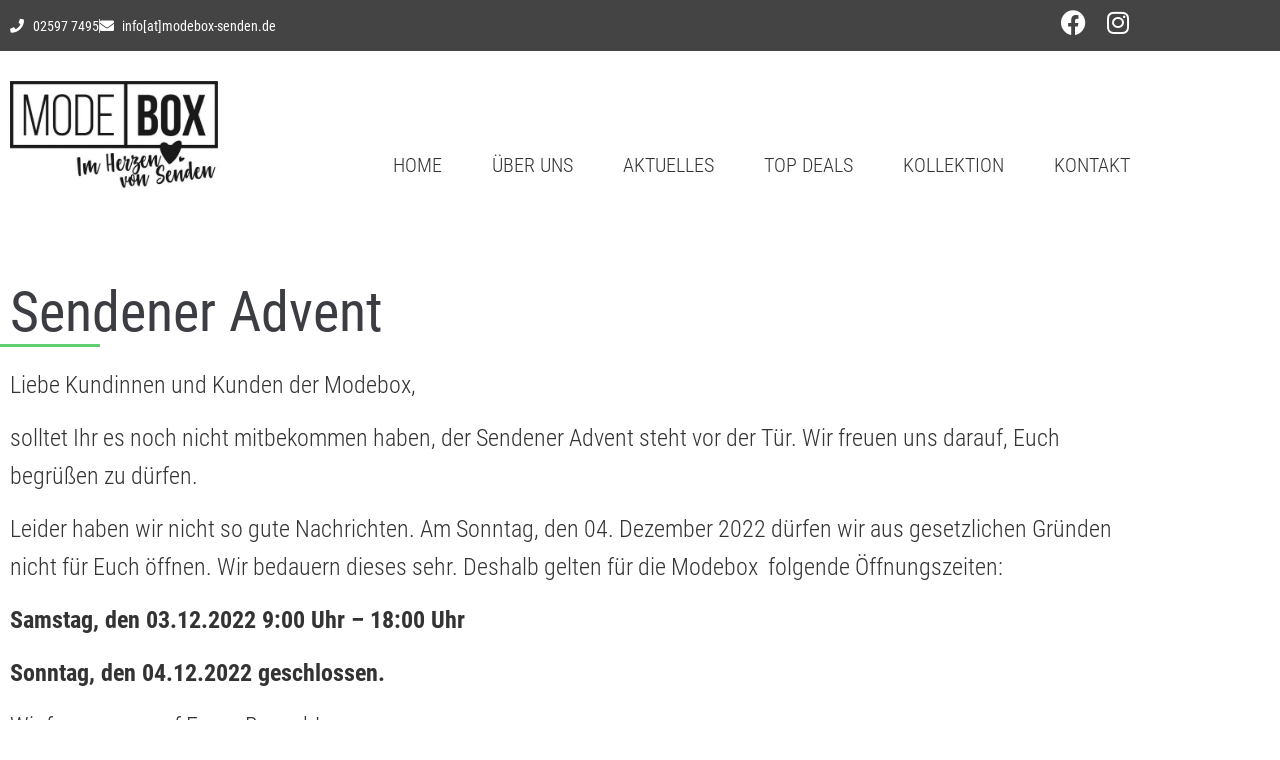

--- FILE ---
content_type: text/css
request_url: https://www.modebox-senden.de/wp-content/plugins/top-deals/css/top-deals-styles.css?ver=6.9
body_size: 563
content:
.top-deals-box {
	/*
    box-shadow: 0 0 30px 0 rgba(0,0,0,.06);
    border-radius: 10px;
    padding: 50px;
	*/
	border: 0px solid #eeeeee;
	display: flow-root;
	margin-top: 40px;
}
.top-deals-box h3 {
	clear:both;
}

.top-deals-box .logo {
	color: #FA843B;
}

.top-deals-artikel-bild {
	clear: both;
	float: left;
	width: 38%;
	margin-right: 3%;
	margin-bottom: 40px;
}
.top-deals-artikel-beschreibung {
	float: left;
	width: 59%;
}
@media only screen and (min-width: 320px) and (max-width: 767px) and (orientation: portrait) {
	.top-deals-artikel-bild {
		width: 29%;
		margin-right: 2%;
	}
	.top-deals-artikel-beschreibung {
		width: 67%;
		padding-left: 2%;
		padding-bottom: 20px;
	}
}
@media only screen and (min-width: 768px) and (max-width: 991px) and (orientation: portrait) {
	.top-deals-artikel-bild {
		width: 28%;
		margin-right: 3%;
		margin-bottom: 5px;
	}
	.top-deals-artikel-beschreibung {
		width: 69%;
		margin-right: 0%;
		padding-bottom: 20px;
	}
}

.top-deals-artikel-50 {
	float: left;
	width: 47.0%;
	font-size: 16px;
}
@media only screen and (min-width: 320px) and (max-width: 767px) and (orientation: portrait) {
	.top-deals-artikel-50 {
		float: left;
		width: 100%;
		font-size: 15px;
	}
}
@media only screen and (min-width: 768px) and (max-width: 991px) and (orientation: portrait) {
	.top-deals-artikel-50 {
		float: left;
		width: 100%;
		font-size: 15px;
	}
}

.top-deals-artikel-50 h3 {
	line-height: 1;
	padding-bottom: 0px;
	margin: 0 0 5px 0 !important;
}
@media only screen and (min-width: 320px) and (max-width: 767px) and (orientation: portrait) {
	.top-deals-artikel-50 h3 {
		padding-bottom: 0px;
		margin: 0 0 0 0 !important;
	}
}

.top-deals-artikel-50:nth-child(odd) {
	margin: 0 3% 50px 0;
	clear: both;
}
.top-deals-artikel-50:nth-child(even) {
	margin: 0 0 50px 3%;
}
@media only screen and (min-width: 320px) and (max-width: 767px) and (orientation: portrait) {
	.top-deals-artikel-50 {
		border-bottom: 1px solid #ddd;
	}
	.top-deals-artikel-50:nth-child(odd) {
		margin: 0 0 30px 0%;
	}
	.top-deals-artikel-50:nth-child(even) {
		margin: 0 0 30px 0;
	}
}
@media only screen and (min-width: 768px) and (max-width: 991px) and (orientation: portrait) {
	.top-deals-artikel-50 {
		border-bottom: 0px solid #ddd;
	}
	.top-deals-artikel-50:nth-child(odd) {
		margin: 0 0% 30px 0%;
	}
	.top-deals-artikel-50:nth-child(even) {
		margin: 0 0 30px 0%;
	}
}

.top-deals-artikel-50-1 {
	clear: both;
	float: left;
	width: 68%;
	margin-right: 2%;
}
.top-deals-artikel-50-2 {
	float: left;
	width: 30%;
	text-align: right;
}
@media only screen and (min-width: 320px) and (max-width: 767px) and (orientation: portrait) {
	.top-deals-artikel-50-1 {
		width: 53%;
		margin-right: 2%;
	}
	.top-deals-artikel-50-2 {
		width: 45%;
	}
}
@media only screen and (min-width: 768px) and (max-width: 991px) and (orientation: portrait) {
	.top-deals-artikel-50-1 {
		width: 63%;
		margin-right: 2%;
	}
	.top-deals-artikel-50-2 {
		width: 35%;
	}
}

.top-deals-artikel-100 {
	clear: both;
	float: left;
	width: 100%;

	/* hyphens */
   -moz-hyphens: none;
   -o-hyphens: none;
   -webkit-hyphens: none;
   -ms-hyphens: none;
   hyphens: none; 
}
.whatsapp {
	margin-top: 10px;
}

.top-deals-img img {
	border-radius: 10px;
}

.top-deals-links {
	width: 95px;
	float: left
}